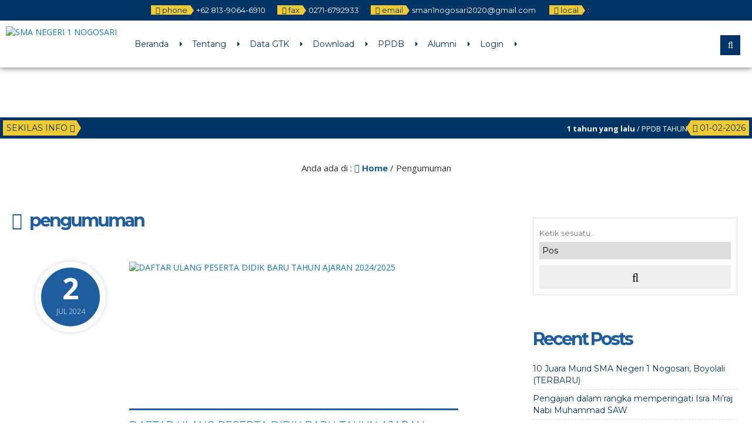

--- FILE ---
content_type: text/html; charset=UTF-8
request_url: http://smanegeri1nogosari.sch.id/pengumuman/
body_size: 14891
content:



<!DOCTYPE html>
<html lang="en-US">
	<head>
		<meta http-equiv="Content-Type" content="text/html; charset=UTF-8" />
		<title>  Pengumuman</title>
		<meta http-equiv="Content-language" content="en-US" />
		<meta name="viewport" content="width=device-width" />
				<meta property="og:image" content="http://smanegeri1nogosari.sch.id/wp-content/uploads/2021/01/sambutan-2.png" />
				<link rel="profile" href="https://gmpg.org/xfn/11" />
			    	<link rel="shortcut icon" href="http://smanegeri1nogosari.sch.id/wp-content/uploads/2021/01/logo.png" type="image/x-icon" />
				<link rel="stylesheet" href="http://smanegeri1nogosari.sch.id/wp-content/themes/mading/css/owl.carousel.min.css">
        <link rel="stylesheet" href="http://smanegeri1nogosari.sch.id/wp-content/themes/mading/css/owl.theme.default.min.css">
		<script type="text/javascript" src="http://smanegeri1nogosari.sch.id/wp-content/themes/mading/js/jquery.min.js"></script>
		<script type="text/javascript" src="http://smanegeri1nogosari.sch.id/wp-content/themes/mading/js/accordion.js"></script>
		<script type="text/javascript" src="http://smanegeri1nogosari.sch.id/wp-content/themes/mading/js/newstickers.js"></script>
		<meta name='robots' content='max-image-preview:large' />
<link rel="alternate" type="application/rss+xml" title="SMA NEGERI 1 NOGOSARI &raquo; Feed" href="http://smanegeri1nogosari.sch.id/feed/" />
<link rel="alternate" type="application/rss+xml" title="SMA NEGERI 1 NOGOSARI &raquo; Comments Feed" href="http://smanegeri1nogosari.sch.id/comments/feed/" />
<link rel="alternate" type="application/rss+xml" title="SMA NEGERI 1 NOGOSARI &raquo; Pengumuman Feed" href="http://smanegeri1nogosari.sch.id/pengumuman/feed/" />
<style id='wp-img-auto-sizes-contain-inline-css' type='text/css'>
img:is([sizes=auto i],[sizes^="auto," i]){contain-intrinsic-size:3000px 1500px}
/*# sourceURL=wp-img-auto-sizes-contain-inline-css */
</style>
<style id='wp-emoji-styles-inline-css' type='text/css'>

	img.wp-smiley, img.emoji {
		display: inline !important;
		border: none !important;
		box-shadow: none !important;
		height: 1em !important;
		width: 1em !important;
		margin: 0 0.07em !important;
		vertical-align: -0.1em !important;
		background: none !important;
		padding: 0 !important;
	}
/*# sourceURL=wp-emoji-styles-inline-css */
</style>
<style id='wp-block-library-inline-css' type='text/css'>
:root{--wp-block-synced-color:#7a00df;--wp-block-synced-color--rgb:122,0,223;--wp-bound-block-color:var(--wp-block-synced-color);--wp-editor-canvas-background:#ddd;--wp-admin-theme-color:#007cba;--wp-admin-theme-color--rgb:0,124,186;--wp-admin-theme-color-darker-10:#006ba1;--wp-admin-theme-color-darker-10--rgb:0,107,160.5;--wp-admin-theme-color-darker-20:#005a87;--wp-admin-theme-color-darker-20--rgb:0,90,135;--wp-admin-border-width-focus:2px}@media (min-resolution:192dpi){:root{--wp-admin-border-width-focus:1.5px}}.wp-element-button{cursor:pointer}:root .has-very-light-gray-background-color{background-color:#eee}:root .has-very-dark-gray-background-color{background-color:#313131}:root .has-very-light-gray-color{color:#eee}:root .has-very-dark-gray-color{color:#313131}:root .has-vivid-green-cyan-to-vivid-cyan-blue-gradient-background{background:linear-gradient(135deg,#00d084,#0693e3)}:root .has-purple-crush-gradient-background{background:linear-gradient(135deg,#34e2e4,#4721fb 50%,#ab1dfe)}:root .has-hazy-dawn-gradient-background{background:linear-gradient(135deg,#faaca8,#dad0ec)}:root .has-subdued-olive-gradient-background{background:linear-gradient(135deg,#fafae1,#67a671)}:root .has-atomic-cream-gradient-background{background:linear-gradient(135deg,#fdd79a,#004a59)}:root .has-nightshade-gradient-background{background:linear-gradient(135deg,#330968,#31cdcf)}:root .has-midnight-gradient-background{background:linear-gradient(135deg,#020381,#2874fc)}:root{--wp--preset--font-size--normal:16px;--wp--preset--font-size--huge:42px}.has-regular-font-size{font-size:1em}.has-larger-font-size{font-size:2.625em}.has-normal-font-size{font-size:var(--wp--preset--font-size--normal)}.has-huge-font-size{font-size:var(--wp--preset--font-size--huge)}.has-text-align-center{text-align:center}.has-text-align-left{text-align:left}.has-text-align-right{text-align:right}.has-fit-text{white-space:nowrap!important}#end-resizable-editor-section{display:none}.aligncenter{clear:both}.items-justified-left{justify-content:flex-start}.items-justified-center{justify-content:center}.items-justified-right{justify-content:flex-end}.items-justified-space-between{justify-content:space-between}.screen-reader-text{border:0;clip-path:inset(50%);height:1px;margin:-1px;overflow:hidden;padding:0;position:absolute;width:1px;word-wrap:normal!important}.screen-reader-text:focus{background-color:#ddd;clip-path:none;color:#444;display:block;font-size:1em;height:auto;left:5px;line-height:normal;padding:15px 23px 14px;text-decoration:none;top:5px;width:auto;z-index:100000}html :where(.has-border-color){border-style:solid}html :where([style*=border-top-color]){border-top-style:solid}html :where([style*=border-right-color]){border-right-style:solid}html :where([style*=border-bottom-color]){border-bottom-style:solid}html :where([style*=border-left-color]){border-left-style:solid}html :where([style*=border-width]){border-style:solid}html :where([style*=border-top-width]){border-top-style:solid}html :where([style*=border-right-width]){border-right-style:solid}html :where([style*=border-bottom-width]){border-bottom-style:solid}html :where([style*=border-left-width]){border-left-style:solid}html :where(img[class*=wp-image-]){height:auto;max-width:100%}:where(figure){margin:0 0 1em}html :where(.is-position-sticky){--wp-admin--admin-bar--position-offset:var(--wp-admin--admin-bar--height,0px)}@media screen and (max-width:600px){html :where(.is-position-sticky){--wp-admin--admin-bar--position-offset:0px}}

/*# sourceURL=wp-block-library-inline-css */
</style><style id='global-styles-inline-css' type='text/css'>
:root{--wp--preset--aspect-ratio--square: 1;--wp--preset--aspect-ratio--4-3: 4/3;--wp--preset--aspect-ratio--3-4: 3/4;--wp--preset--aspect-ratio--3-2: 3/2;--wp--preset--aspect-ratio--2-3: 2/3;--wp--preset--aspect-ratio--16-9: 16/9;--wp--preset--aspect-ratio--9-16: 9/16;--wp--preset--color--black: #000000;--wp--preset--color--cyan-bluish-gray: #abb8c3;--wp--preset--color--white: #ffffff;--wp--preset--color--pale-pink: #f78da7;--wp--preset--color--vivid-red: #cf2e2e;--wp--preset--color--luminous-vivid-orange: #ff6900;--wp--preset--color--luminous-vivid-amber: #fcb900;--wp--preset--color--light-green-cyan: #7bdcb5;--wp--preset--color--vivid-green-cyan: #00d084;--wp--preset--color--pale-cyan-blue: #8ed1fc;--wp--preset--color--vivid-cyan-blue: #0693e3;--wp--preset--color--vivid-purple: #9b51e0;--wp--preset--gradient--vivid-cyan-blue-to-vivid-purple: linear-gradient(135deg,rgb(6,147,227) 0%,rgb(155,81,224) 100%);--wp--preset--gradient--light-green-cyan-to-vivid-green-cyan: linear-gradient(135deg,rgb(122,220,180) 0%,rgb(0,208,130) 100%);--wp--preset--gradient--luminous-vivid-amber-to-luminous-vivid-orange: linear-gradient(135deg,rgb(252,185,0) 0%,rgb(255,105,0) 100%);--wp--preset--gradient--luminous-vivid-orange-to-vivid-red: linear-gradient(135deg,rgb(255,105,0) 0%,rgb(207,46,46) 100%);--wp--preset--gradient--very-light-gray-to-cyan-bluish-gray: linear-gradient(135deg,rgb(238,238,238) 0%,rgb(169,184,195) 100%);--wp--preset--gradient--cool-to-warm-spectrum: linear-gradient(135deg,rgb(74,234,220) 0%,rgb(151,120,209) 20%,rgb(207,42,186) 40%,rgb(238,44,130) 60%,rgb(251,105,98) 80%,rgb(254,248,76) 100%);--wp--preset--gradient--blush-light-purple: linear-gradient(135deg,rgb(255,206,236) 0%,rgb(152,150,240) 100%);--wp--preset--gradient--blush-bordeaux: linear-gradient(135deg,rgb(254,205,165) 0%,rgb(254,45,45) 50%,rgb(107,0,62) 100%);--wp--preset--gradient--luminous-dusk: linear-gradient(135deg,rgb(255,203,112) 0%,rgb(199,81,192) 50%,rgb(65,88,208) 100%);--wp--preset--gradient--pale-ocean: linear-gradient(135deg,rgb(255,245,203) 0%,rgb(182,227,212) 50%,rgb(51,167,181) 100%);--wp--preset--gradient--electric-grass: linear-gradient(135deg,rgb(202,248,128) 0%,rgb(113,206,126) 100%);--wp--preset--gradient--midnight: linear-gradient(135deg,rgb(2,3,129) 0%,rgb(40,116,252) 100%);--wp--preset--font-size--small: 13px;--wp--preset--font-size--medium: 20px;--wp--preset--font-size--large: 36px;--wp--preset--font-size--x-large: 42px;--wp--preset--spacing--20: 0.44rem;--wp--preset--spacing--30: 0.67rem;--wp--preset--spacing--40: 1rem;--wp--preset--spacing--50: 1.5rem;--wp--preset--spacing--60: 2.25rem;--wp--preset--spacing--70: 3.38rem;--wp--preset--spacing--80: 5.06rem;--wp--preset--shadow--natural: 6px 6px 9px rgba(0, 0, 0, 0.2);--wp--preset--shadow--deep: 12px 12px 50px rgba(0, 0, 0, 0.4);--wp--preset--shadow--sharp: 6px 6px 0px rgba(0, 0, 0, 0.2);--wp--preset--shadow--outlined: 6px 6px 0px -3px rgb(255, 255, 255), 6px 6px rgb(0, 0, 0);--wp--preset--shadow--crisp: 6px 6px 0px rgb(0, 0, 0);}:where(.is-layout-flex){gap: 0.5em;}:where(.is-layout-grid){gap: 0.5em;}body .is-layout-flex{display: flex;}.is-layout-flex{flex-wrap: wrap;align-items: center;}.is-layout-flex > :is(*, div){margin: 0;}body .is-layout-grid{display: grid;}.is-layout-grid > :is(*, div){margin: 0;}:where(.wp-block-columns.is-layout-flex){gap: 2em;}:where(.wp-block-columns.is-layout-grid){gap: 2em;}:where(.wp-block-post-template.is-layout-flex){gap: 1.25em;}:where(.wp-block-post-template.is-layout-grid){gap: 1.25em;}.has-black-color{color: var(--wp--preset--color--black) !important;}.has-cyan-bluish-gray-color{color: var(--wp--preset--color--cyan-bluish-gray) !important;}.has-white-color{color: var(--wp--preset--color--white) !important;}.has-pale-pink-color{color: var(--wp--preset--color--pale-pink) !important;}.has-vivid-red-color{color: var(--wp--preset--color--vivid-red) !important;}.has-luminous-vivid-orange-color{color: var(--wp--preset--color--luminous-vivid-orange) !important;}.has-luminous-vivid-amber-color{color: var(--wp--preset--color--luminous-vivid-amber) !important;}.has-light-green-cyan-color{color: var(--wp--preset--color--light-green-cyan) !important;}.has-vivid-green-cyan-color{color: var(--wp--preset--color--vivid-green-cyan) !important;}.has-pale-cyan-blue-color{color: var(--wp--preset--color--pale-cyan-blue) !important;}.has-vivid-cyan-blue-color{color: var(--wp--preset--color--vivid-cyan-blue) !important;}.has-vivid-purple-color{color: var(--wp--preset--color--vivid-purple) !important;}.has-black-background-color{background-color: var(--wp--preset--color--black) !important;}.has-cyan-bluish-gray-background-color{background-color: var(--wp--preset--color--cyan-bluish-gray) !important;}.has-white-background-color{background-color: var(--wp--preset--color--white) !important;}.has-pale-pink-background-color{background-color: var(--wp--preset--color--pale-pink) !important;}.has-vivid-red-background-color{background-color: var(--wp--preset--color--vivid-red) !important;}.has-luminous-vivid-orange-background-color{background-color: var(--wp--preset--color--luminous-vivid-orange) !important;}.has-luminous-vivid-amber-background-color{background-color: var(--wp--preset--color--luminous-vivid-amber) !important;}.has-light-green-cyan-background-color{background-color: var(--wp--preset--color--light-green-cyan) !important;}.has-vivid-green-cyan-background-color{background-color: var(--wp--preset--color--vivid-green-cyan) !important;}.has-pale-cyan-blue-background-color{background-color: var(--wp--preset--color--pale-cyan-blue) !important;}.has-vivid-cyan-blue-background-color{background-color: var(--wp--preset--color--vivid-cyan-blue) !important;}.has-vivid-purple-background-color{background-color: var(--wp--preset--color--vivid-purple) !important;}.has-black-border-color{border-color: var(--wp--preset--color--black) !important;}.has-cyan-bluish-gray-border-color{border-color: var(--wp--preset--color--cyan-bluish-gray) !important;}.has-white-border-color{border-color: var(--wp--preset--color--white) !important;}.has-pale-pink-border-color{border-color: var(--wp--preset--color--pale-pink) !important;}.has-vivid-red-border-color{border-color: var(--wp--preset--color--vivid-red) !important;}.has-luminous-vivid-orange-border-color{border-color: var(--wp--preset--color--luminous-vivid-orange) !important;}.has-luminous-vivid-amber-border-color{border-color: var(--wp--preset--color--luminous-vivid-amber) !important;}.has-light-green-cyan-border-color{border-color: var(--wp--preset--color--light-green-cyan) !important;}.has-vivid-green-cyan-border-color{border-color: var(--wp--preset--color--vivid-green-cyan) !important;}.has-pale-cyan-blue-border-color{border-color: var(--wp--preset--color--pale-cyan-blue) !important;}.has-vivid-cyan-blue-border-color{border-color: var(--wp--preset--color--vivid-cyan-blue) !important;}.has-vivid-purple-border-color{border-color: var(--wp--preset--color--vivid-purple) !important;}.has-vivid-cyan-blue-to-vivid-purple-gradient-background{background: var(--wp--preset--gradient--vivid-cyan-blue-to-vivid-purple) !important;}.has-light-green-cyan-to-vivid-green-cyan-gradient-background{background: var(--wp--preset--gradient--light-green-cyan-to-vivid-green-cyan) !important;}.has-luminous-vivid-amber-to-luminous-vivid-orange-gradient-background{background: var(--wp--preset--gradient--luminous-vivid-amber-to-luminous-vivid-orange) !important;}.has-luminous-vivid-orange-to-vivid-red-gradient-background{background: var(--wp--preset--gradient--luminous-vivid-orange-to-vivid-red) !important;}.has-very-light-gray-to-cyan-bluish-gray-gradient-background{background: var(--wp--preset--gradient--very-light-gray-to-cyan-bluish-gray) !important;}.has-cool-to-warm-spectrum-gradient-background{background: var(--wp--preset--gradient--cool-to-warm-spectrum) !important;}.has-blush-light-purple-gradient-background{background: var(--wp--preset--gradient--blush-light-purple) !important;}.has-blush-bordeaux-gradient-background{background: var(--wp--preset--gradient--blush-bordeaux) !important;}.has-luminous-dusk-gradient-background{background: var(--wp--preset--gradient--luminous-dusk) !important;}.has-pale-ocean-gradient-background{background: var(--wp--preset--gradient--pale-ocean) !important;}.has-electric-grass-gradient-background{background: var(--wp--preset--gradient--electric-grass) !important;}.has-midnight-gradient-background{background: var(--wp--preset--gradient--midnight) !important;}.has-small-font-size{font-size: var(--wp--preset--font-size--small) !important;}.has-medium-font-size{font-size: var(--wp--preset--font-size--medium) !important;}.has-large-font-size{font-size: var(--wp--preset--font-size--large) !important;}.has-x-large-font-size{font-size: var(--wp--preset--font-size--x-large) !important;}
/*# sourceURL=global-styles-inline-css */
</style>

<style id='classic-theme-styles-inline-css' type='text/css'>
/*! This file is auto-generated */
.wp-block-button__link{color:#fff;background-color:#32373c;border-radius:9999px;box-shadow:none;text-decoration:none;padding:calc(.667em + 2px) calc(1.333em + 2px);font-size:1.125em}.wp-block-file__button{background:#32373c;color:#fff;text-decoration:none}
/*# sourceURL=/wp-includes/css/classic-themes.min.css */
</style>
<link rel='stylesheet' id='mading-style-css' href='http://smanegeri1nogosari.sch.id/wp-content/themes/mading/style.css?ver=6.9' type='text/css' media='all' />
<link rel='stylesheet' id='awesome-css' href='http://smanegeri1nogosari.sch.id/wp-content/themes/mading/font-awesome/css/font-awesome.css?ver=6.9' type='text/css' media='all' />
<script type="text/javascript" src="http://smanegeri1nogosari.sch.id/wp-includes/js/jquery/jquery.min.js?ver=3.7.1" id="jquery-core-js"></script>
<script type="text/javascript" src="http://smanegeri1nogosari.sch.id/wp-includes/js/jquery/jquery-migrate.min.js?ver=3.4.1" id="jquery-migrate-js"></script>
<script type="text/javascript" src="http://smanegeri1nogosari.sch.id/wp-content/themes/mading/js/jquery.slide.js?ver=20170529" id="cycle-js"></script>
<link rel="https://api.w.org/" href="http://smanegeri1nogosari.sch.id/wp-json/" /><link rel="EditURI" type="application/rsd+xml" title="RSD" href="http://smanegeri1nogosari.sch.id/xmlrpc.php?rsd" />
<meta name="generator" content="WordPress 6.9" />
<style type="text/css">.recentcomments a{display:inline !important;padding:0 !important;margin:0 !important;}</style><link rel="icon" href="http://smanegeri1nogosari.sch.id/wp-content/uploads/2021/01/cropped-Logo-SMA-N-1-Nogosari-32x32.png" sizes="32x32" />
<link rel="icon" href="http://smanegeri1nogosari.sch.id/wp-content/uploads/2021/01/cropped-Logo-SMA-N-1-Nogosari-192x192.png" sizes="192x192" />
<link rel="apple-touch-icon" href="http://smanegeri1nogosari.sch.id/wp-content/uploads/2021/01/cropped-Logo-SMA-N-1-Nogosari-180x180.png" />
<meta name="msapplication-TileImage" content="http://smanegeri1nogosari.sch.id/wp-content/uploads/2021/01/cropped-Logo-SMA-N-1-Nogosari-270x270.png" />
		
		<script>
           $(function(){
               $("ul#mading-ticker").liScroll();
           });
        </script>
		
		<script type="text/javascript">
	    	$(document).ready(function () {
	    		$('ul').accordion();
	     	});
		</script>
		
		<script type="text/javascript">
    		$("document").ready(function($){
	    		$(".mob").slideUp();
				$(".full").hide();
				$(".fmenu").click(function(){
		    		$(".mob").slideToggle();
				});
				$(".fsearch").click(function(){
		    		$(".masearch").slideToggle();
				});
				
				$(".opens").mouseenter(function(){
		    		$(".layout, .styling, .mmenu").css("left","0");
					$(".opens").hide();
					$(".closes").show();
				});
				
				$(".fa-cog").click(function(){
		    		$(".layout, .styling, .mmenu").css("left","0");
					$(".styling").css("left","0");
					$(".opens").hide();
					$(".closes").show();
				});
				
				$(".closes").click(function(){
		    		$(".layout, .styling, .mmenu").css("left","-75px");
					$(".styling").css("left","-75px");
					$(".opens").show();
					$(".closes").hide();
				});
				
				$(".box").click(function(){
		    		$(".mading").removeClass("noboxed").addClass("boxed");
					$(".full").show();
					$(".box").hide();
				});
				$(".full").click(function(){
		    		$(".mading").removeClass("boxed").addClass("noboxed");
					$(".box").show();
					$(".full").hide();
				});
				$(".mfix").click(function(){
		    		$(".mading").removeClass("nofixed").addClass("fixed");
					$(".scroll").show();
					$(".mfix").hide();
				});
				$(".scroll").click(function(){
		    		$(".mading").removeClass("fixed").addClass("nofixed");
					$(".mfix").show();
					$(".scroll").hide();
				});
				
			});
		</script>
		
    	<script src="https://maps.googleapis.com/maps/api/js?key=" type="text/javascript"></script>
	
     	<script>
        	var myCenter=new google.maps.LatLng(-7.4434537,110.7515507);
     	 	function initMap() {
	         	var mapProp = {
		    	center:myCenter,
		    	zoom:15,
		    	mapTypeId:google.maps.MapTypeId.ROADMAP
	         	};
		
    	    	var map=new google.maps.Map(document.getElementById("googleMap"),mapProp);
    	    	var marker=new google.maps.Marker({
             		position:myCenter,
    	    		title: 'Click to zoom',
    		    	icon: 'http://smanegeri1nogosari.sch.id/wp-content/themes/mading/images/maps.png'
    	    	});
		
	        	marker.setMap(map);
	    	}
	    	google.maps.event.addDomListener(window, 'load', initMap);
    	</script>
	
	<style>
body {
    color: #444;
	background: #fff;
}
a {
    color: #107bb6;
}

.open {
    background: #036;
	color: #fff;
}

.open .openarr {
    background: #f0ca30;
    color: #036;
}
.open .openarr:after {
    border-left: 6px solid #f0ca30;
}
.open span.h800 {
    background: #f0ca30;
    color: #036;
}
.home .nav-inn {
    background: rgba(255, 255, 255, 1);
}
.nav-inn {
    background: rgba(255, 255, 255, 1);
}
.nav-inn.fade,
.home .nav-inn.fade {
    background: #fff; 
}
.nav .dd li a {
    color: #036;
}
.nav .dd li:after {
    border-left: 4px solid #036;
}

.nav .dd li ul {
    background: #003366;
}

.sub-menu:after {
    border-bottom: 6px solid #003366;
}

.nav .dd li ul li:hover {
    background: #f0ca30;
}

.nav .dd li ul li a {
    color: #fff;
    /* level 1 */
}

.nav .dd li ul li:hover a {
    color: #036;
}

.nav .dd li ul li a:hover {
    color: #036;
}

.nav .dd li ul li ul li a {
    color: #fff;
    /* level 2 */
}

.nav .dd li ul li:hover ul li a {
    color: #fff ! important;
}

.nav .dd li ul li ul li:hover a {
    color: #036 ! important;
}

.nav .dd li ul li ul li:hover ul li a {
    color: #fff ! important;
}

.nav .dd li ul li ul li ul li a {
    color: #036;
    /* level 3 */
}

.nav .dd li ul li ul li ul li:hover a {
    color: #036 ! important;
}

.nav .dd li ul li ul.sub-menu:after {
    border-left: 6px solid #f0ca30;
}

.fsearch.fa,
.fmenu.fa {
    background: #036;
    color: #fff;
    border: 2px solid #036;
}

.masearch {
    background: #036;
}

.masearch .search_form:after {
    border-bottom: 10px solid #036;
}

.masearch .search_form fieldset {
    background: #036;
}

.masearch .search_form input,
.masearch .search_form select {
    background: #f0ca30;
    color: #036;
}

.masearch .search_form button {
    background: #f0ca30;
    color: #036;
}

.maschol {
    background: #fff;
}

.maschol h2 {
    color: #036;
}

.maschol h2:before {
    border-top: 3px solid #f3a331; 
}

.kontak .fa {
    color: #fff;
}

.kontak .fa-facebook {
    background: #3B5991;
}

.kontak .fa-twitter {
    background: #3bf;
}

.kontak .fa-envelope {
    background: #8c3;
}

.kontak .fa-feed {
    background: #f90;
}

.kontak .fa-google-plus,
.kontak .fa-youtube {
    background: #DB3330;
}

.dealpar {
    background-image: url("images/school.jpg") ! important;
}

.madticker {
    background: #003366;
}
ul.newstickers li {
    color: #ffffff ! important
}

.madticker #infotit {
    background: #f0ca30;
    color: #036;
}

.madticker #infotit:after {
    content: '';
    position: absolute;
    right: -8px;
    top: 0;
    width: 0;
    height: 0;
    margin: 0;
    border-bottom: 13px solid transparent;
    border-top: 13px solid transparent;
    border-left: 8px solid #f0ca30;
    clear: both
}

.madticker .infotim:before {
    content: '';
    position: absolute;
    left: -8px;
    top: 0;
    width: 0;
    height: 0;
    margin: 0;
    border-bottom: 13px solid transparent;
    border-top: 13px solid transparent;
    border-right: 8px solid #f0ca30;
    clear: both
}

.madticker .infotim {
    background: #f0ca30;
    color: #036;
}

.bber {
    background: #fff;
}

.barulev .abspan {
    background: #f0ca30;
    color: #003366;
}

.ccovlay {
    background: linear-gradient(rgba(0, 0, 0, 0), rgba(0, 0, 0, 0.9));
}
.singlev .coverlay,
.twocon {
    color: #fff;
}
.coverlay h3 a,
.seccon h3 a,
.twocon h3 a {
    color: #fff ! important;
}

.editoz .edspan {
    background: #f0ca30;
    color: #036;
}

.edbot {
    background: #f0ca30;
}

.edbot a {
    color: #036;
}

.rconbg {
    background: #036;
}
.corner a {
    color: #fff;
}
.corner h3:after {
    border-right: 9px solid #f0ca30;
}
.pbpe {
    background: #fff;
}
.peaduo h3.fopen {
    color: #036;
}

.peaduo h3.fopen:before {
    border-top: 3px solid #f3a331;
}

.top-post {
    background: linear-gradient(rgba(0, 0, 0, 0), rgba(0, 0, 0, 0.9)); 
}

.six-info .metas {
    color: #f40;
}

.six-info h3 a {
    color: #036;
}

.six-info .top-post .metas {
    color: #ddd;
}

.six-info .top-post h3 a {
    color: #fff;
}


.readmore a {
	border: 2px solid #036; 
	background: #036;
	color: #fc0;
}

.readmore:hover a {
	border: 2px solid #fc0; 
	color: #036;
	background: #fc0;
}

.dealay {
    background: rgba(0, 0, 0, 1);
	color: #fff;
}

.overage {
    color: #fff;
}

.overage .atime {
    border-bottom: 1px dashed #fff;
}

.overage .age-info .agedate {
    color: #fff;
}
.overage .age-info .agemon {
    color: #fff;
}

.overage .atime .wakt {
    background: #036;
    color: #fff;
}

.overage .atime .wakt:before {
    border-right: 8px solid #036;
}

.overage .atime .wakt:after {
    border-left: 8px solid #036;
}

.overage .atime h3 a {
    color: #fff;
}
.overage .days, .overage .hours, .overage .minutes {
    background: #036;
    color: #fff;
}  

.overage .seconds {
     background: #f0ca30;
    color: #036;
}

#alert {
background: #fff;
}
.eiginn:hover .ovlay {
    color: #fff;
    background: #036;
}
.eiginn:hover .jamz {
    color: #fff;
}

.jamz:after {
    border-bottom: 2px solid #fc0;
}

.eiginn:hover .gspan a {
    color: #fff;
}


.maquotes .overback {
    background: #036;
}
.overback h4 {
    color: #f0ca30;
}
#qslider .post {
    color: #f0ca30;
}
#qslider .post em {
    color: #fff;
}

.secblock {
    background: #fff;
	color: #036;
}

.guruloop h3.fopen {
    color: #036;
}

.guruloop h3.fopen:before {
    border-top: 3px solid #f3a331;
}
.ngurus {
    background: #f0ca30;
    color: #036;
}

.ngurus:after {
    border-left: 10px solid #f0ca30;
}
.grthumb {
    border: 10px solid #fff;
	box-shadow: 0 0 5px #ccc;
}

.madings .post-meta h1 {
    color: #1f5e9e;
}

.post-content h1,
.post-content h2,
.post-content h3,
.post-content h4,
.post-content h5 {
    color: #1f5e9e;
}

.post-content .post-img img,
.rside .imgloop {
    border-bottom: 3px solid #1f5e9e;
}
.madings .post-meta h1.alwnor {
    color: #1f5e9e;
}

.podate .ddays {
    background: #1f5e9e;
    color: #fff;
	border: 10px solid #fff;
	box-shadow: 0 0 10px #d7d7d7;
}
.govlay h2 a {
    color: #fff;
}
.govlay span {
    color: #fff;
}
.coms .countcoms {
    color: #fff;
}
.podate .fa-comment {
    color: #1f5e9e;
}

.madings .post-footer a {
    background: #036;
    color: #fff;
}

#submit {
    background: #036;
    color: #fff;
}

.list .post .post-category span.blogloop,
.list .post .post-category a {
    background: #036;
    color: #fff;
}

.single .podate .ag.fa {
    color: #036;
}


.bcovlay {
    background: linear-gradient(rgba(0, 0, 0, 1), rgba(0, 0, 0, 0));
}

.age-info .agedate {
    color: #fff;
}
.agemon {
    color: #fff;
}
.atime .wakt {
    background: #036;
    color: #fff;
}
.atime .wakt:before {
    border-right: 8px solid #036;
}
.atime .wakt:after {
    border-left: 8px solid #036;
}
.cogen .titloc {
    color: #fff; !important;
}
.days, .hours, .minutes {
    background: #036;
    color: #fff;
}

.seconds {
    background: #036;
    color: #fff;
}

.pagination a:hover, .pagination a.active {
    border: 1px solid #003366;
    color: #f0ca30;
    background: #003366;
}

.pagination a, .pagination .disabled {
    border: 1px solid #f0ca30;
    color: #003366;
    background: #f0ca30;
}

.breadcrumbs {
    color: #333333;
    background: #fff;
}

.breadcrumbs a {
    color: #1f5e9e;
}

.sidebar {
color: #555;
}

.widget a, .widget-small a {
    color: #036;
}

.widget h3, .widget-small h3, .widget h3 a, .widget-small h3 a {
    color: #1f5e9e;
}

.widget .widmading {
    border-bottom: 1px dashed #ddd;
}

#sidebar .search_form fieldset {
    border: 1px solid #ddd;
}

.widget .tagcloud a {
    background: #036;
    color: #fff;
}

.widget .widmading .post-content h4 {
color: #555;
}

.widget li, .widget-small li {
    color: #667;
    border-bottom: 1px dashed #ddd;
}

.widget .rpthumb-date {
color: #555;
}

.widget select {
border: 1px dashed #ddd;
}

.widget .widmading .post-content {
    color: #555;
    border-bottom: 1px dashed #ddd;
}

.widget .agedate {
    color: #fff;
	background : #036;
}
.widget .age-info .agemon {
    color: #fff;
	background : #036;
}

.sidebar .atime .wakt {
    background: #036;
    color: #fff;
}

.sidebar .atime .wakt:before {
    border-right: 8px solid #036;
}

.sidebar .atime .wakt:after {
    border-left: 8px solid #036;
}

.footbar  {
background : #036;
}
.foot-inn  {
background : #036;
color: #fff;
}

.foot-inn .widget a, .widget-small a {
    color: #fff;
}
.foot-inn .widget .rpthumb-date {
    color: #fff;
}
.foot-inn .rpthumb img {
background: #ddd;
}

.foot-inn .widget h3, .widget-small h3, .foot-inn .widget h3 a, .widget-small h3 a {
    color: #fff;
}

.foot-inn .widget_gurus.widget .pgtk {
    color: #fff;
	border-bottom: 1px solid #085387;
	}
.foot-inn .widget .calendar_wrap th,
.foot-inn .widget .calendar_wrap td {
border: 1px solid #036;
background: #085387;;
}
.foot-inn .widget .widmading {
    border-bottom: 1px dashed #085387;
}

.foot-inn  .search_form fieldset {
    border: 1px solid #085387;
}

.foot-inn .widget .tagcloud a {
    background: #036;
    color: #fff;
}
.foot-inn .widget .widmading .post-content h4 {
color: #fff;
}
.foot-inn .search_form button {
   background: #036;
    color: #fff;
}

.foot-inn .widget li, .widget-small li {
    color: #667;
    border-bottom: 1px dashed #085387;
}

.foot-inn .widget select {
border: 1px solid #085387;
background: #085387;
color: #ffffff;
}

.foot-inn .widget .calendar_wrap td a {
    color: #fff;
}

.foot-inn .widget .widmading .post-content {
    color: #555;
    border-bottom: 1px dashed #085387;
}
.foot-inn .search_form fieldset {
    background: #094e7d;
}

.foot-inn .search_form input {
    background: #094e7d;
    border-bottom: 1px solid #094e7d;
    color: #fff;
}

.foot-inn .widget .agedate {
    color: #036;
	background : #eee;
}
.foot-inn .widget .age-info .agemon {
    color: #036;
	background : #fff;
}

.foot-inn .atime .wakt {
    background: #036;
    color: #fff;
}

.foot-inn .atime .wakt:before {
    border-right: 8px solid #036;
}

.foot-inn .atime .wakt:after {
    border-left: 8px solid #036;
}

.footer {
    background: #036;
}
.copyright {
    color: #fff;
}

.footer a {
    color: #fc0;
}
#return-to-top {
    color: #036;
	background:  #f0ca30;
}
#return-to-top:hover {
    color: #036;
	background: #f0ca30;
}




.mobi {
    background: #036;
}

.mobi .accordion li {
    border-bottom: 1px solid #003366;
}

.mobi .accordion li a {
    color: #fff;
}

.mobi .accordion li ul {
    border-top: 1px solid #003366;
    background: #003366;
}

.mobi .accordion li ul li ul {
    background: #10588a;
}

.pead {
    padding: 4px 4px 10px;
}


.comments h3 {
    color: #4a9c6e;
}

.comments a {
    color: #4a9c6e;
}

.share .fa-facebook {
    background: #036;
}

.share .fa-twitter {
    background: #3bf;
}

.share .fa-whatsapp {
    background: #090;
}

.share .fa-google-plus {
    background: #d22;
}

.dmaps #googleMap {
    height: 500px;
}
@media screen and (max-width: 640px) {
.home .fixed .nav-inn,
.home .nofixed .nav-inn {
    background: #fff;
}
}

</style>	
	<!-- Tema MADING dari ciuss.com - Rilis 31 Juli 2017 -->

	</head>
	
	<body class="archive post-type-archive post-type-archive-pengumuman wp-theme-mading">
	    <div class="mading nofixed noboxed">
		
		
		<div class="wrapper">
		
		<div class="mob nofixed">
    	            	<div class="mobi"><ul id="acc" class="accordion"><li id="menu-item-465" class="menu-item menu-item-type-post_type menu-item-object-page current_page_parent menu-item-465"><a href="http://smanegeri1nogosari.sch.id/laman-contoh/">Beranda</a></li>
<li id="menu-item-1506" class="menu-item menu-item-type-post_type menu-item-object-page menu-item-has-children menu-item-1506"><a href="http://smanegeri1nogosari.sch.id/visimisi/">Tentang</a>
<ul class="sub-menu">
	<li id="menu-item-1572" class="menu-item menu-item-type-post_type menu-item-object-page menu-item-1572"><a href="http://smanegeri1nogosari.sch.id/profil-sekolah/">Profil Sekolah</a></li>
	<li id="menu-item-1518" class="menu-item menu-item-type-post_type menu-item-object-page menu-item-1518"><a href="http://smanegeri1nogosari.sch.id/visimisi/">Visi dan Misi</a></li>
	<li id="menu-item-1571" class="menu-item menu-item-type-post_type menu-item-object-page menu-item-1571"><a href="http://smanegeri1nogosari.sch.id/fasilitas/">Fasilitas</a></li>
</ul>
</li>
<li id="menu-item-1579" class="menu-item menu-item-type-post_type menu-item-object-page menu-item-has-children menu-item-1579"><a href="http://smanegeri1nogosari.sch.id/data-gtk/">Data GTK</a>
<ul class="sub-menu">
	<li id="menu-item-1585" class="menu-item menu-item-type-post_type menu-item-object-page menu-item-1585"><a href="http://smanegeri1nogosari.sch.id/data-guru/">Data Guru</a></li>
	<li id="menu-item-1584" class="menu-item menu-item-type-post_type menu-item-object-page menu-item-1584"><a href="http://smanegeri1nogosari.sch.id/data-karyawan/">Data Karyawan</a></li>
</ul>
</li>
<li id="menu-item-562" class="menu-item menu-item-type-post_type_archive menu-item-object-download menu-item-562"><a href="http://smanegeri1nogosari.sch.id/download/">Download</a></li>
<li id="menu-item-1582" class="menu-item menu-item-type-post_type menu-item-object-page menu-item-has-children menu-item-1582"><a href="http://smanegeri1nogosari.sch.id/ppdb-2023-2024/">PPDB</a>
<ul class="sub-menu">
	<li id="menu-item-1810" class="menu-item menu-item-type-post_type menu-item-object-page menu-item-1810"><a href="http://smanegeri1nogosari.sch.id/ppdb-2023-2024/">PPDB 2023/2024</a></li>
</ul>
</li>
<li id="menu-item-1515" class="menu-item menu-item-type-post_type_archive menu-item-object-status menu-item-1515"><a href="http://smanegeri1nogosari.sch.id/status/">Alumni</a></li>
<li id="menu-item-845" class="menu-item menu-item-type-post_type menu-item-object-page menu-item-845"><a href="http://smanegeri1nogosari.sch.id/login/">Login</a></li>
</ul></div>	        </div>
		
		    <!-- NAVIGASI TEMA MADING -->
		    <div class="nav-mading nofixed">
			    <div class="nav-inn clear">
				
				    <div class="open nofixed">
					    <span class="oleft"><div class="openarr"><i class=" fa fa-phone"></i> <span class="h800">phone </span></div> +62 813-9064-6910</span><span class="oleft"><div class="openarr"><i class=" fa fa-fax"></i> <span class="h800">fax </span></div> 0271-6792933</span><span class="oleft"><div class="openarr"><i class=" fa fa-envelope"></i> <span class="h800">email </span></div> sman1nogosari2020@gmail.com</span> <span class="oleft" id="hours"><div class="openarr"><i class="fa fa-clock-o"></i> <span class="h800">local </span></div> <span id="time"></span>:<span id="minu"></span> <span id="secs"></span></span>
					</div>
					
					
					
			    	<div class="inn">
					    <div class="logo">
				        	<a href="http://smanegeri1nogosari.sch.id"><img id="logo" src="http://smanegeri1nogosari.sch.id/wp-content/uploads/2021/01/sambutan-2.png" alt="SMA NEGERI 1 NOGOSARI"/></a>
		     	        </div>
		    			<div class="nav"><ul id="dd" class="dd"><li class="menu-item menu-item-type-post_type menu-item-object-page current_page_parent menu-item-465"><a href="http://smanegeri1nogosari.sch.id/laman-contoh/">Beranda</a></li>
<li class="menu-item menu-item-type-post_type menu-item-object-page menu-item-has-children menu-item-1506"><a href="http://smanegeri1nogosari.sch.id/visimisi/">Tentang</a>
<ul class="sub-menu">
	<li class="menu-item menu-item-type-post_type menu-item-object-page menu-item-1572"><a href="http://smanegeri1nogosari.sch.id/profil-sekolah/">Profil Sekolah</a></li>
	<li class="menu-item menu-item-type-post_type menu-item-object-page menu-item-1518"><a href="http://smanegeri1nogosari.sch.id/visimisi/">Visi dan Misi</a></li>
	<li class="menu-item menu-item-type-post_type menu-item-object-page menu-item-1571"><a href="http://smanegeri1nogosari.sch.id/fasilitas/">Fasilitas</a></li>
</ul>
</li>
<li class="menu-item menu-item-type-post_type menu-item-object-page menu-item-has-children menu-item-1579"><a href="http://smanegeri1nogosari.sch.id/data-gtk/">Data GTK</a>
<ul class="sub-menu">
	<li class="menu-item menu-item-type-post_type menu-item-object-page menu-item-1585"><a href="http://smanegeri1nogosari.sch.id/data-guru/">Data Guru</a></li>
	<li class="menu-item menu-item-type-post_type menu-item-object-page menu-item-1584"><a href="http://smanegeri1nogosari.sch.id/data-karyawan/">Data Karyawan</a></li>
</ul>
</li>
<li class="menu-item menu-item-type-post_type_archive menu-item-object-download menu-item-562"><a href="http://smanegeri1nogosari.sch.id/download/">Download</a></li>
<li class="menu-item menu-item-type-post_type menu-item-object-page menu-item-has-children menu-item-1582"><a href="http://smanegeri1nogosari.sch.id/ppdb-2023-2024/">PPDB</a>
<ul class="sub-menu">
	<li class="menu-item menu-item-type-post_type menu-item-object-page menu-item-1810"><a href="http://smanegeri1nogosari.sch.id/ppdb-2023-2024/">PPDB 2023/2024</a></li>
</ul>
</li>
<li class="menu-item menu-item-type-post_type_archive menu-item-object-status menu-item-1515"><a href="http://smanegeri1nogosari.sch.id/status/">Alumni</a></li>
<li class="menu-item menu-item-type-post_type menu-item-object-page menu-item-845"><a href="http://smanegeri1nogosari.sch.id/login/">Login</a></li>
</ul></div>						<div class="masearch">
	    	    	    	<div class="search_form">
	<form method="get" id="searchform" action="http://smanegeri1nogosari.sch.id">
		<fieldset>
			<input name="s" type="text" placeholder="Ketik sesuatu.." value="" />
			<div class="divsel">
			<select name="post_type">
	    		<option value="pos">Pos</option>
				<option value="pengumuman">Pengumuman</option>
				<option value="blog">Blog</option>
				<option value="agenda">Agenda</option>
				<option value="fasilitas">Fasilitas</option>
				<option value="ekskul">Ekstra Kulikuler</option>
				<option value="prestasi">Prestasi</option>
				<option value="editorial">Editorial</option>
			</select>
			</div>
			<button type="submit"><i class="fa fa-search"></i></button>
		</fieldset>
	</form>
</div>
		    	    	</div>
				    	<i class="fsearch fa fa-search"></i>
						<i class="fmenu fa fa-navicon"></i>
		    		</div>
					
				</div>
			</div>
			<!-- NAVIGASI TEMA MADING -->
			
						
			<!-- AFTER SLIDER MADING -->
						<div class="breaks clear">
			</div>
						
			<!-- AFTER SLIDER MADING -->
			<div class="madticker">
				<div id="infotit">
			    	SEKILAS INFO <i class="fa fa-angle-right"></i> 
				</div>
				<div class="infotim">
		    		<div class="ticker-title"><i class="fa fa-angle-left"></i> 01-02-2026</div>
				</div>
				
				<div class="mask">
	    							    		    	                <ul id="mading-ticker" class="newstickers">
	    	                		                                <li><span>1 tahun yang lalu</span> / PPDB TAHUN AJARAN 2024/2025 AKAN DIMULAI PEMBUATAN AKUN PADA 11 JUNI 2024 SILAHKAN BAGI CALON PESERTA DIDIK BARU BISA MEMBUAT AKUN DIRUMAH ATAU JUGA BISA MINTA BANTUAN KE SEKOLAH TERDEKAT</li>
	     	                		                                <li><span>2 tahun yang lalu</span> / PENGUMUMAN KELULUSAN SMA NEGERI 1 NOGOSARI TAHUN PELAJARAN 2022/2023 AKAN DILAKSANAKAN PADA HARI JUM&#8217;AT, 05 MEI 2023 PUKUL 15.00 WIB</li>
	     	                		                                <li><span>3 tahun yang lalu</span> / MARI SUKSESKAN PEMILOS PERIODE 2022/2023 DENGAN DATANG DAN MENCOBLOS PADA HARI RABU, 5 OKTOBER 2022 JANGAN SAMPAI LUPA YA !!!</li>
	     	                	                            </ul>
	    		        						    		</div>
				
	    	</div>
			
			<div class="breadcrumbs">Anda ada di : <span typeof="v:Breadcrumb"><a href="http://smanegeri1nogosari.sch.id/" rel="v:url" property="v:title"><i class="fa fa-home"></i> Home</a></span> / <span class="current">Pengumuman</span></div><!-- .breadcrumbs -->				
			<!-- Container -->
			<div id="container" class="clear">


<section class="madinn pwhite clear">

<div class="content">
    <div class="madings">
	    <div class="clear">
	        <div class="post-meta">
		    	<h1>
		    		<i class="fa fa-comments-o"></i> pengumuman		    	</h1>
			</div>
			
			
<div id="loop" class="list clear">

			<div class="post clear post-1682 pengumuman type-pengumuman status-publish has-post-thumbnail hentry" id="post_1682">
		    
			<!-- left side -->
		    <div class="podate">
			    <div class="ddays">2<div class="dtimes">Jul 2024</div></div>			</div>
			<!-- left side -->
		    
			<!-- right side -->
			<div class="rside">
			    				    <div class="imgloop">
	            		<a href="http://smanegeri1nogosari.sch.id/pengumuman/daftar-ulang-peserta-didik-baru-tahun-ajaran-2024-2025/"><img width="600" height="450" src="http://smanegeri1nogosari.sch.id/wp-content/uploads/2024/07/gfdsgdg-600x450.png" class="attachment-news size-news wp-post-image" alt="DAFTAR ULANG PESERTA DIDIK BARU TAHUN AJARAN 2024/2025" title="DAFTAR ULANG PESERTA DIDIK BARU TAHUN AJARAN 2024/2025" decoding="async" fetchpriority="high" srcset="http://smanegeri1nogosari.sch.id/wp-content/uploads/2024/07/gfdsgdg-600x450.png 600w, http://smanegeri1nogosari.sch.id/wp-content/uploads/2024/07/gfdsgdg-300x225.png 300w, http://smanegeri1nogosari.sch.id/wp-content/uploads/2024/07/gfdsgdg-1024x768.png 1024w, http://smanegeri1nogosari.sch.id/wp-content/uploads/2024/07/gfdsgdg-768x576.png 768w, http://smanegeri1nogosari.sch.id/wp-content/uploads/2024/07/gfdsgdg-1536x1152.png 1536w, http://smanegeri1nogosari.sch.id/wp-content/uploads/2024/07/gfdsgdg-2048x1536.png 2048w, http://smanegeri1nogosari.sch.id/wp-content/uploads/2024/07/gfdsgdg-80x60.png 80w, http://smanegeri1nogosari.sch.id/wp-content/uploads/2024/07/gfdsgdg-200x150.png 200w" sizes="(max-width: 600px) 100vw, 600px" /></a>
					</div>
		        				
				<h2>
			    	<a href="http://smanegeri1nogosari.sch.id/pengumuman/daftar-ulang-peserta-didik-baru-tahun-ajaran-2024-2025/">DAFTAR ULANG PESERTA DIDIK BARU TAHUN AJARAN 2024/2025</a>
				</h2>

		    	<div class="post-content">
			    	PENGUMUMAN LOLOS DITERIMA PPDB SMAN 1 NOGOSARI TAHUN AJARAN 2024/2025 SELAMAT PAGI, HASIL SELEKSI PPDB SMAN 1 NOGOSARI PPDB JATENG 2024 Telah Terbit, Berikut kami sampaikan ketentuan-ketentuan terkait daftar ulang PPDB SMAN 1 Nogosari. 1. Daftar Peserta Didik yang lolos seleksi dapat di unduh disini 2. Daftar ulang akan dilaksanakan 3-12 Juli 2024 di SMAN 1 Nogosari. 3. Adapun persyaratan...				</div>
			</div>
			<!-- right side -->
			
		</div>
			<div class="post clear post-1669 pengumuman type-pengumuman status-publish has-post-thumbnail hentry" id="post_1669">
		    
			<!-- left side -->
		    <div class="podate">
			    <div class="ddays">31<div class="dtimes">May 2024</div></div>			</div>
			<!-- left side -->
		    
			<!-- right side -->
			<div class="rside">
			    				    <div class="imgloop">
	            		<a href="http://smanegeri1nogosari.sch.id/pengumuman/ppdb-tahun-ajaran-2024-2025/"><img width="600" height="450" src="http://smanegeri1nogosari.sch.id/wp-content/uploads/2024/05/Screenshot-2024-05-31-100829-600x450.png" class="attachment-news size-news wp-post-image" alt="PPDB TAHUN AJARAN 2024/2025" title="PPDB TAHUN AJARAN 2024/2025" decoding="async" srcset="http://smanegeri1nogosari.sch.id/wp-content/uploads/2024/05/Screenshot-2024-05-31-100829-600x450.png 600w, http://smanegeri1nogosari.sch.id/wp-content/uploads/2024/05/Screenshot-2024-05-31-100829-80x60.png 80w, http://smanegeri1nogosari.sch.id/wp-content/uploads/2024/05/Screenshot-2024-05-31-100829-200x150.png 200w" sizes="(max-width: 600px) 100vw, 600px" /></a>
					</div>
		        				
				<h2>
			    	<a href="http://smanegeri1nogosari.sch.id/pengumuman/ppdb-tahun-ajaran-2024-2025/">PPDB TAHUN AJARAN 2024/2025</a>
				</h2>

		    	<div class="post-content">
			    	PPDB TAHUN AJARAN 2024/2025 MAKAN DIBUKA ONLINE MELALUI PORTAL BERIKUT PADA TANGGAL 11 JUNI 2024, UNTUK DEMO PEMBUATAN AKUN BISA MELALUI LINK BERIKUT INI https://jateng.demo.siap-ppdb.com/ UNTUK INFORMASI LEBIH LANJUT BISA DATANG KE SEKOLAH KAMI PADA JAM KERJA SENIN SAMPAI DENGAN JUM&#8217;AT JAM 07.00 SD 15.30 WIB				</div>
			</div>
			<!-- right side -->
			
		</div>
			<div class="post clear post-1667 pengumuman type-pengumuman status-publish has-post-thumbnail hentry" id="post_1667">
		    
			<!-- left side -->
		    <div class="podate">
			    <div class="ddays">6<div class="dtimes">May 2024</div></div>			</div>
			<!-- left side -->
		    
			<!-- right side -->
			<div class="rside">
			    				    <div class="imgloop">
	            		<a href="http://smanegeri1nogosari.sch.id/pengumuman/pengumuman-kelulusan-siswa-tahun-ajaran-2023-2024/"><img width="600" height="450" src="http://smanegeri1nogosari.sch.id/wp-content/uploads/2023/01/WhatsApp-Image-2022-12-07-at-11.27.31-600x450.jpeg" class="attachment-news size-news wp-post-image" alt="PENGUMUMAN KELULUSAN SISWA TAHUN AJARAN 2023/2024" title="PENGUMUMAN KELULUSAN SISWA TAHUN AJARAN 2023/2024" decoding="async" srcset="http://smanegeri1nogosari.sch.id/wp-content/uploads/2023/01/WhatsApp-Image-2022-12-07-at-11.27.31-600x450.jpeg 600w, http://smanegeri1nogosari.sch.id/wp-content/uploads/2023/01/WhatsApp-Image-2022-12-07-at-11.27.31-80x60.jpeg 80w, http://smanegeri1nogosari.sch.id/wp-content/uploads/2023/01/WhatsApp-Image-2022-12-07-at-11.27.31-200x150.jpeg 200w" sizes="(max-width: 600px) 100vw, 600px" /></a>
					</div>
		        				
				<h2>
			    	<a href="http://smanegeri1nogosari.sch.id/pengumuman/pengumuman-kelulusan-siswa-tahun-ajaran-2023-2024/">PENGUMUMAN KELULUSAN SISWA TAHUN AJARAN 2023/2024</a>
				</h2>

		    	<div class="post-content">
			    	Alhamdulillah berdasarkan Surat Keputusan Kepala Sekolah SMA Negeri 1 Nogosari Boyolali Nomor : 324/800/V/2024 tentang Kelulusan Peserta Didik SMA Negeri 1 Nogsari Tahun Ajaran 2023/2024, maka pengumuman akan dilaksanakan pada hari Senin, 06 Mei 2023 pada pukul 16.30 WIB silahkan untuk Surat keputusan beserta lampiran bisa di download dengan cara klik tombol pengumuman dibawah ini : &nbsp;				</div>
			</div>
			<!-- right side -->
			
		</div>
			<div class="post clear post-1291 pengumuman type-pengumuman status-publish has-post-thumbnail hentry" id="post_1291">
		    
			<!-- left side -->
		    <div class="podate">
			    <div class="ddays">3<div class="dtimes">May 2023</div></div>			</div>
			<!-- left side -->
		    
			<!-- right side -->
			<div class="rside">
			    				    <div class="imgloop">
	            		<a href="http://smanegeri1nogosari.sch.id/pengumuman/pengumuman-kelulusan-siswa-tahun-pelajaran-2022-2023/"><img width="600" height="450" src="http://smanegeri1nogosari.sch.id/wp-content/uploads/2023/01/WhatsApp-Image-2022-12-07-at-11.27.31-600x450.jpeg" class="attachment-news size-news wp-post-image" alt="PENGUMUMAN KELULUSAN SISWA TAHUN PELAJARAN 2022/2023" title="PENGUMUMAN KELULUSAN SISWA TAHUN PELAJARAN 2022/2023" decoding="async" loading="lazy" srcset="http://smanegeri1nogosari.sch.id/wp-content/uploads/2023/01/WhatsApp-Image-2022-12-07-at-11.27.31-600x450.jpeg 600w, http://smanegeri1nogosari.sch.id/wp-content/uploads/2023/01/WhatsApp-Image-2022-12-07-at-11.27.31-80x60.jpeg 80w, http://smanegeri1nogosari.sch.id/wp-content/uploads/2023/01/WhatsApp-Image-2022-12-07-at-11.27.31-200x150.jpeg 200w" sizes="auto, (max-width: 600px) 100vw, 600px" /></a>
					</div>
		        				
				<h2>
			    	<a href="http://smanegeri1nogosari.sch.id/pengumuman/pengumuman-kelulusan-siswa-tahun-pelajaran-2022-2023/">PENGUMUMAN KELULUSAN SISWA TAHUN PELAJARAN 2022/2023</a>
				</h2>

		    	<div class="post-content">
			    	PENGUMUMAN KELULUSAN [wpcdt-countdown id=&#8221;1287&#8243;] &nbsp; Alhamdulillah berdasarkan Surat Keputusan Kepala Sekolah SMA Negeri 1 Nogosari Boyolali Nomor : 282/420/V/2023 tentang Kelulusan Peserta Didik SMA Negeri 1 Nogsari Tahun Pelajaran 2022/2023, maka pengumuman akan dilaksanakan pada hari Jum&#8217;at, 05 Mei 2023 pada pukul 15.00 WIB silahkan untuk Surat keputusan beserta lampiran bisa di download dengan cara klik tombol pengumuman dibawah ini...				</div>
			</div>
			<!-- right side -->
			
		</div>
			<div class="post clear post-920 pengumuman type-pengumuman status-publish has-post-thumbnail hentry" id="post_920">
		    
			<!-- left side -->
		    <div class="podate">
			    <div class="ddays">5<div class="dtimes">Jul 2022</div></div>			</div>
			<!-- left side -->
		    
			<!-- right side -->
			<div class="rside">
			    				    <div class="imgloop">
	            		<a href="http://smanegeri1nogosari.sch.id/pengumuman/selamat-kepada-siswa-yang-telah-diterima-dan-bergabung-di-sma-negeri-1-nogosari/"><img width="600" height="450" src="http://smanegeri1nogosari.sch.id/wp-content/uploads/2022/07/122-600x450.png" class="attachment-news size-news wp-post-image" alt="selamat kepada siswa yang telah diterima dan bergabung di SMA Negeri 1 Nogosari" title="selamat kepada siswa yang telah diterima dan bergabung di SMA Negeri 1 Nogosari" decoding="async" loading="lazy" srcset="http://smanegeri1nogosari.sch.id/wp-content/uploads/2022/07/122-600x450.png 600w, http://smanegeri1nogosari.sch.id/wp-content/uploads/2022/07/122-80x60.png 80w, http://smanegeri1nogosari.sch.id/wp-content/uploads/2022/07/122-200x150.png 200w" sizes="auto, (max-width: 600px) 100vw, 600px" /></a>
					</div>
		        				
				<h2>
			    	<a href="http://smanegeri1nogosari.sch.id/pengumuman/selamat-kepada-siswa-yang-telah-diterima-dan-bergabung-di-sma-negeri-1-nogosari/">selamat kepada siswa yang telah diterima dan bergabung di SMA Negeri 1 Nogosari</a>
				</h2>

		    	<div class="post-content">
			    					</div>
			</div>
			<!-- right side -->
			
		</div>
			<div class="post clear post-824 pengumuman type-pengumuman status-publish has-post-thumbnail hentry" id="post_824">
		    
			<!-- left side -->
		    <div class="podate">
			    <div class="ddays">10<div class="dtimes">Feb 2022</div></div>			</div>
			<!-- left side -->
		    
			<!-- right side -->
			<div class="rside">
			    				    <div class="imgloop">
	            		<a href="http://smanegeri1nogosari.sch.id/pengumuman/pengambilan-ijazah-alumni/"><img width="600" height="450" src="http://smanegeri1nogosari.sch.id/wp-content/uploads/2022/02/iklan-sma2-600x450.jpg" class="attachment-news size-news wp-post-image" alt="PENGAMBILAN IJAZAH ALUMNI" title="PENGAMBILAN IJAZAH ALUMNI" decoding="async" loading="lazy" srcset="http://smanegeri1nogosari.sch.id/wp-content/uploads/2022/02/iklan-sma2-600x450.jpg 600w, http://smanegeri1nogosari.sch.id/wp-content/uploads/2022/02/iklan-sma2-80x60.jpg 80w, http://smanegeri1nogosari.sch.id/wp-content/uploads/2022/02/iklan-sma2-200x150.jpg 200w" sizes="auto, (max-width: 600px) 100vw, 600px" /></a>
					</div>
		        				
				<h2>
			    	<a href="http://smanegeri1nogosari.sch.id/pengumuman/pengambilan-ijazah-alumni/">PENGAMBILAN IJAZAH ALUMNI</a>
				</h2>

		    	<div class="post-content">
			    					</div>
			</div>
			<!-- right side -->
			
		</div>
			<div class="post clear post-75 pengumuman type-pengumuman status-publish has-post-thumbnail hentry" id="post_75">
		    
			<!-- left side -->
		    <div class="podate">
			    <div class="ddays">1<div class="dtimes">Jan 2021</div></div>			</div>
			<!-- left side -->
		    
			<!-- right side -->
			<div class="rside">
			    				    <div class="imgloop">
	            		<a href="http://smanegeri1nogosari.sch.id/pengumuman/ldk/"><img width="600" height="450" src="http://smanegeri1nogosari.sch.id/wp-content/uploads/2017/07/IMG_2009-600x450.jpg" class="attachment-news size-news wp-post-image" alt="Latihan Dasar Kepemimpinan" title="Latihan Dasar Kepemimpinan" decoding="async" loading="lazy" srcset="http://smanegeri1nogosari.sch.id/wp-content/uploads/2017/07/IMG_2009-600x450.jpg 600w, http://smanegeri1nogosari.sch.id/wp-content/uploads/2017/07/IMG_2009-80x60.jpg 80w, http://smanegeri1nogosari.sch.id/wp-content/uploads/2017/07/IMG_2009-200x150.jpg 200w" sizes="auto, (max-width: 600px) 100vw, 600px" /></a>
					</div>
		        				
				<h2>
			    	<a href="http://smanegeri1nogosari.sch.id/pengumuman/ldk/">Latihan Dasar Kepemimpinan</a>
				</h2>

		    	<div class="post-content">
			    	isi dalam pengerjaan &#8230;..!!!!!				</div>
			</div>
			<!-- right side -->
			
		</div>
			<div class="post clear post-74 pengumuman type-pengumuman status-publish has-post-thumbnail hentry" id="post_74">
		    
			<!-- left side -->
		    <div class="podate">
			    <div class="ddays">1<div class="dtimes">Jan 2021</div></div>			</div>
			<!-- left side -->
		    
			<!-- right side -->
			<div class="rside">
			    				    <div class="imgloop">
	            		<a href="http://smanegeri1nogosari.sch.id/pengumuman/pembantaraan/"><img width="600" height="450" src="http://smanegeri1nogosari.sch.id/wp-content/uploads/2017/07/IMG_2079-600x450.jpg" class="attachment-news size-news wp-post-image" alt="Pembantaraan Pramuka Kartika Candra Buana" title="Pembantaraan Pramuka Kartika Candra Buana" decoding="async" loading="lazy" srcset="http://smanegeri1nogosari.sch.id/wp-content/uploads/2017/07/IMG_2079-600x450.jpg 600w, http://smanegeri1nogosari.sch.id/wp-content/uploads/2017/07/IMG_2079-80x60.jpg 80w, http://smanegeri1nogosari.sch.id/wp-content/uploads/2017/07/IMG_2079-200x150.jpg 200w" sizes="auto, (max-width: 600px) 100vw, 600px" /></a>
					</div>
		        				
				<h2>
			    	<a href="http://smanegeri1nogosari.sch.id/pengumuman/pembantaraan/">Pembantaraan Pramuka Kartika Candra Buana</a>
				</h2>

		    	<div class="post-content">
			    	Quia dolori non voluptas contraria est, sed doloris privatio. Omnia contraria, quos etiam insanos esse vultis. Quid Zeno? An vero displicuit ea, quae tributa est animi virtutibus tanta praestantia? Primum cur ista res digna odio est, nisi quod est turpis? Ad eas enim res ab Epicuro praecepta dantur. Quicquid enim a sapientia proficiscitur, id continuo debet expletum esse omnibus suis...				</div>
			</div>
			<!-- right side -->
			
		</div>
			<div class="post clear post-76 pengumuman type-pengumuman status-publish has-post-thumbnail hentry" id="post_76">
		    
			<!-- left side -->
		    <div class="podate">
			    <div class="ddays">11<div class="dtimes">Jul 2017</div></div>			</div>
			<!-- left side -->
		    
			<!-- right side -->
			<div class="rside">
			    				    <div class="imgloop">
	            		<a href="http://smanegeri1nogosari.sch.id/pengumuman/pengumuman-daftar-siswa-baru-tahun-20172018/"><img width="600" height="450" src="http://smanegeri1nogosari.sch.id/wp-content/uploads/2021/01/1-600x450.png" class="attachment-news size-news wp-post-image" alt="Team Band" title="Team Band" decoding="async" loading="lazy" srcset="http://smanegeri1nogosari.sch.id/wp-content/uploads/2021/01/1-600x450.png 600w, http://smanegeri1nogosari.sch.id/wp-content/uploads/2021/01/1-80x60.png 80w, http://smanegeri1nogosari.sch.id/wp-content/uploads/2021/01/1-200x150.png 200w" sizes="auto, (max-width: 600px) 100vw, 600px" /></a>
					</div>
		        				
				<h2>
			    	<a href="http://smanegeri1nogosari.sch.id/pengumuman/pengumuman-daftar-siswa-baru-tahun-20172018/">Team Band</a>
				</h2>

		    	<div class="post-content">
			    	Quia dolori non voluptas contraria est, sed doloris privatio. Omnia contraria, quos etiam insanos esse vultis. Quid Zeno? An vero displicuit ea, quae tributa est animi virtutibus tanta praestantia? Primum cur ista res digna odio est, nisi quod est turpis? Ad eas enim res ab Epicuro praecepta dantur. Quicquid enim a sapientia proficiscitur, id continuo debet expletum esse omnibus suis...				</div>
			</div>
			<!-- right side -->
			
		</div>
	
</div>

			
				<div class="pagination clear">
							</div>		</div>
	</div>
</div>
	

<div id="sidebar">
	<div id="search-2" class="widget_search widget clear"><div class="search_form">
	<form method="get" id="searchform" action="http://smanegeri1nogosari.sch.id">
		<fieldset>
			<input name="s" type="text" placeholder="Ketik sesuatu.." value="" />
			<div class="divsel">
			<select name="post_type">
	    		<option value="pos">Pos</option>
				<option value="pengumuman">Pengumuman</option>
				<option value="blog">Blog</option>
				<option value="agenda">Agenda</option>
				<option value="fasilitas">Fasilitas</option>
				<option value="ekskul">Ekstra Kulikuler</option>
				<option value="prestasi">Prestasi</option>
				<option value="editorial">Editorial</option>
			</select>
			</div>
			<button type="submit"><i class="fa fa-search"></i></button>
		</fieldset>
	</form>
</div>
</div>
		<div id="recent-posts-2" class="widget_recent_entries widget clear">
		<h3>Recent Posts</h3>
		<ul>
											<li>
					<a href="http://smanegeri1nogosari.sch.id/10-juara-murid-sma-negeri-1-nogosari-boyolali-terbaru/">10 Juara Murid SMA Negeri 1 Nogosari, Boyolali (TERBARU)</a>
									</li>
											<li>
					<a href="http://smanegeri1nogosari.sch.id/pengajian-dalam-rangka-memperingati-isra-miraj-nabi-muhammad-saw/">Pengajian dalam rangka memperingati Isra Mi’raj Nabi Muhammad SAW</a>
									</li>
											<li>
					<a href="http://smanegeri1nogosari.sch.id/rekapitulasi-realisasi-tahap-ii-juli-s-d-desember-2025-dana-bos-reguler-sman-1-nogosari/">REKAPITULASI REALISASI TAHAP II ( JULI S.D DESEMBER 2025) DANA BOS REGULER SMAN 1 NOGOSARI</a>
									</li>
											<li>
					<a href="http://smanegeri1nogosari.sch.id/rekapitulasi-realisasi-bos-kinerja-januari-s-d-desember-2025-sman-1-nogosari/">REKAPITULASI REALISASI BOS KINERJA JANUARI S.D DESEMBER 2025 SMAN 1 NOGOSARI</a>
									</li>
											<li>
					<a href="http://smanegeri1nogosari.sch.id/rekapitulasi-realisasi-bos-reguler-januari-s-d-desember-2025-sman-1-nogosari/">REKAPITULASI REALISASI BOS REGULER JANUARI S.D DESEMBER 2025 SMAN 1 NOGOSARI</a>
									</li>
					</ul>

		</div><div id="recent-comments-2" class="widget_recent_comments widget clear"><h3>Recent Comments</h3><ul id="recentcomments"></ul></div>	
	</div>

</section>
	


			</div>
			<!-- Container -->
		
			<div class="footbar clear">
			
			    <div class="foot-bar fleft">
		    		<div class="foot-inn">
			    		<div id="text-2" class="widget_text widget clear"><h3>lokasi SMA Negeri 1 Nogosari</h3>			<div class="textwidget"><p><iframe loading="lazy" style="border: 0;" tabindex="0" src="https://www.google.com/maps/embed?pb=!1m18!1m12!1m3!1d3956.1969086321155!2d110.75155071521654!3d-7.443453694630023!2m3!1f0!2f0!3f0!3m2!1i1024!2i768!4f13.1!3m3!1m2!1s0x2e7a0dc2fb3433ab%3A0x74785d2fa9b74cb3!2sSMA%20N%201%20NOGOSARI!5e0!3m2!1sid!2sid!4v1610597307787!5m2!1sid!2sid" frameborder="0" allowfullscreen="" aria-hidden="false"></iframe></p>
</div>
		</div><div id="archives-2" class="widget_archive widget clear"><h3>Archives</h3>
			<ul>
					<li><a href='http://smanegeri1nogosari.sch.id/2026/01/'>January 2026</a></li>
	<li><a href='http://smanegeri1nogosari.sch.id/2025/12/'>December 2025</a></li>
	<li><a href='http://smanegeri1nogosari.sch.id/2025/10/'>October 2025</a></li>
	<li><a href='http://smanegeri1nogosari.sch.id/2025/06/'>June 2025</a></li>
	<li><a href='http://smanegeri1nogosari.sch.id/2025/05/'>May 2025</a></li>
	<li><a href='http://smanegeri1nogosari.sch.id/2025/02/'>February 2025</a></li>
	<li><a href='http://smanegeri1nogosari.sch.id/2024/10/'>October 2024</a></li>
	<li><a href='http://smanegeri1nogosari.sch.id/2024/09/'>September 2024</a></li>
	<li><a href='http://smanegeri1nogosari.sch.id/2024/08/'>August 2024</a></li>
	<li><a href='http://smanegeri1nogosari.sch.id/2024/03/'>March 2024</a></li>
	<li><a href='http://smanegeri1nogosari.sch.id/2023/11/'>November 2023</a></li>
	<li><a href='http://smanegeri1nogosari.sch.id/2023/10/'>October 2023</a></li>
	<li><a href='http://smanegeri1nogosari.sch.id/2023/09/'>September 2023</a></li>
	<li><a href='http://smanegeri1nogosari.sch.id/2023/08/'>August 2023</a></li>
	<li><a href='http://smanegeri1nogosari.sch.id/2023/07/'>July 2023</a></li>
	<li><a href='http://smanegeri1nogosari.sch.id/2023/05/'>May 2023</a></li>
	<li><a href='http://smanegeri1nogosari.sch.id/2023/01/'>January 2023</a></li>
	<li><a href='http://smanegeri1nogosari.sch.id/2022/12/'>December 2022</a></li>
	<li><a href='http://smanegeri1nogosari.sch.id/2022/11/'>November 2022</a></li>
	<li><a href='http://smanegeri1nogosari.sch.id/2022/10/'>October 2022</a></li>
	<li><a href='http://smanegeri1nogosari.sch.id/2022/07/'>July 2022</a></li>
	<li><a href='http://smanegeri1nogosari.sch.id/2022/04/'>April 2022</a></li>
	<li><a href='http://smanegeri1nogosari.sch.id/2022/02/'>February 2022</a></li>
	<li><a href='http://smanegeri1nogosari.sch.id/2021/01/'>January 2021</a></li>
	<li><a href='http://smanegeri1nogosari.sch.id/2017/06/'>June 2017</a></li>
			</ul>

			</div><div id="categories-2" class="widget_categories widget clear"><h3>Categories</h3>
			<ul>
					<li class="cat-item cat-item-50"><a href="http://smanegeri1nogosari.sch.id/category/karya-siswa/">Karya Siswa</a>
</li>
	<li class="cat-item cat-item-2"><a href="http://smanegeri1nogosari.sch.id/category/kepanduan/">Kepanduan</a>
</li>
	<li class="cat-item cat-item-3"><a href="http://smanegeri1nogosari.sch.id/category/kesiswaan/">Kesiswaan</a>
</li>
	<li class="cat-item cat-item-1"><a href="http://smanegeri1nogosari.sch.id/category/pelajaran/">Pelajaran</a>
</li>
	<li class="cat-item cat-item-4"><a href="http://smanegeri1nogosari.sch.id/category/pendidikan/">Pendidikan</a>
</li>
	<li class="cat-item cat-item-51"><a href="http://smanegeri1nogosari.sch.id/category/kesiswaan/prestasi/">PRESTASI</a>
</li>
	<li class="cat-item cat-item-6"><a href="http://smanegeri1nogosari.sch.id/category/teknologi/">Teknologi</a>
</li>
			</ul>

			</div><div id="meta-2" class="widget_meta widget clear"><h3>Meta</h3>
		<ul>
						<li><a href="http://smanegeri1nogosari.sch.id/wp-login.php">Log in</a></li>
			<li><a href="http://smanegeri1nogosari.sch.id/feed/">Entries feed</a></li>
			<li><a href="http://smanegeri1nogosari.sch.id/comments/feed/">Comments feed</a></li>

			<li><a href="https://wordpress.org/">WordPress.org</a></li>
		</ul>

		</div>	
											</div>
				</div>
				
				<div class="foot-bar fcenter">
		    		<div class="foot-inn">
			    		<div id="akavideos-2" class="widget_akavideos widget clear"><h3>Video Terbaru</h3>		
        <iframe class="vibar" src="https://www.youtube.com/embed/9A6fqsI28zw" frameborder="0" allowfullscreen></iframe>

			
        <iframe class="vibar" src="https://www.youtube.com/embed/9PjowUCe1SQ" frameborder="0" allowfullscreen></iframe>

			
        <iframe class="vibar" src="https://www.youtube.com/embed/p4G-GCOtDAA" frameborder="0" allowfullscreen></iframe>

	</div>	
											</div>
				</div>
				
				<div class="foot-bar fright">
				    <div class="foot-inn">
			    		<div id="prestasiwd-2" class="widget_prestasiwd widget clear"><h3>Prestasi</h3>        <div class="widmading clear">
		<a href="http://smanegeri1nogosari.sch.id/prestasi/kembali-tim-paskib-membawa-piala-lkbb/" class="rpthumb clear">
			<img width="80" height="60" src="http://smanegeri1nogosari.sch.id/wp-content/uploads/2025/02/IMG-20250203-WA0126-80x60.jpg" class="attachment-small size-small wp-post-image" alt="" decoding="async" loading="lazy" srcset="http://smanegeri1nogosari.sch.id/wp-content/uploads/2025/02/IMG-20250203-WA0126-80x60.jpg 80w, http://smanegeri1nogosari.sch.id/wp-content/uploads/2025/02/IMG-20250203-WA0126-200x150.jpg 200w" sizes="auto, (max-width: 80px) 100vw, 80px" />			<span class="rpthumb-date">Nama : </span>
			<span class="rpthumb-title">Kembali Tim Paskib Membawa Piala LKBB</span>
		</a>
        </div>
	        <div class="widmading clear">
		<a href="http://smanegeri1nogosari.sch.id/prestasi/juara-purwa-2-lkbb-kompas-8-uin-raden-masaid/" class="rpthumb clear">
			<img width="80" height="60" src="http://smanegeri1nogosari.sch.id/wp-content/uploads/2024/08/Screenshot-2024-08-26-131850-80x60.png" class="attachment-small size-small wp-post-image" alt="" decoding="async" loading="lazy" srcset="http://smanegeri1nogosari.sch.id/wp-content/uploads/2024/08/Screenshot-2024-08-26-131850-80x60.png 80w, http://smanegeri1nogosari.sch.id/wp-content/uploads/2024/08/Screenshot-2024-08-26-131850-600x450.png 600w, http://smanegeri1nogosari.sch.id/wp-content/uploads/2024/08/Screenshot-2024-08-26-131850-200x150.png 200w" sizes="auto, (max-width: 80px) 100vw, 80px" />			<span class="rpthumb-date">Nama : </span>
			<span class="rpthumb-title">JUARA PURWA 2 LKBB KOMPAS 8 UIN RADEN MASAID</span>
		</a>
        </div>
	        <div class="widmading clear">
		<a href="http://smanegeri1nogosari.sch.id/prestasi/juara-dua-lomba-di-uin-kartasura/" class="rpthumb clear">
			<img width="80" height="60" src="http://smanegeri1nogosari.sch.id/wp-content/uploads/2024/08/WhatsApp-Image-2024-07-31-at-18.14.59_76b604cb-80x60.jpg" class="attachment-small size-small wp-post-image" alt="" decoding="async" loading="lazy" srcset="http://smanegeri1nogosari.sch.id/wp-content/uploads/2024/08/WhatsApp-Image-2024-07-31-at-18.14.59_76b604cb-80x60.jpg 80w, http://smanegeri1nogosari.sch.id/wp-content/uploads/2024/08/WhatsApp-Image-2024-07-31-at-18.14.59_76b604cb-300x225.jpg 300w, http://smanegeri1nogosari.sch.id/wp-content/uploads/2024/08/WhatsApp-Image-2024-07-31-at-18.14.59_76b604cb-1024x768.jpg 1024w, http://smanegeri1nogosari.sch.id/wp-content/uploads/2024/08/WhatsApp-Image-2024-07-31-at-18.14.59_76b604cb-768x576.jpg 768w, http://smanegeri1nogosari.sch.id/wp-content/uploads/2024/08/WhatsApp-Image-2024-07-31-at-18.14.59_76b604cb-1536x1152.jpg 1536w, http://smanegeri1nogosari.sch.id/wp-content/uploads/2024/08/WhatsApp-Image-2024-07-31-at-18.14.59_76b604cb-600x450.jpg 600w, http://smanegeri1nogosari.sch.id/wp-content/uploads/2024/08/WhatsApp-Image-2024-07-31-at-18.14.59_76b604cb-200x150.jpg 200w, http://smanegeri1nogosari.sch.id/wp-content/uploads/2024/08/WhatsApp-Image-2024-07-31-at-18.14.59_76b604cb.jpg 1600w" sizes="auto, (max-width: 80px) 100vw, 80px" />			<span class="rpthumb-date">Nama : </span>
			<span class="rpthumb-title">Juara Dua Lomba di UIN Kartasura</span>
		</a>
        </div>
	</div><div id="recentposts_thumbnail-2" class="widget_recentposts_thumbnail widget clear"><h3>Berita Terbaru</h3>        <div class="widmading clear">
		<a href="http://smanegeri1nogosari.sch.id/10-juara-murid-sma-negeri-1-nogosari-boyolali-terbaru/" class="rpthumb clear">
			<img width="80" height="60" src="http://smanegeri1nogosari.sch.id/wp-content/uploads/2026/01/WhatsApp-Image-2026-01-27-at-04.50.40-80x60.jpeg" class="attachment-small size-small wp-post-image" alt="" decoding="async" loading="lazy" srcset="http://smanegeri1nogosari.sch.id/wp-content/uploads/2026/01/WhatsApp-Image-2026-01-27-at-04.50.40-80x60.jpeg 80w, http://smanegeri1nogosari.sch.id/wp-content/uploads/2026/01/WhatsApp-Image-2026-01-27-at-04.50.40-300x225.jpeg 300w, http://smanegeri1nogosari.sch.id/wp-content/uploads/2026/01/WhatsApp-Image-2026-01-27-at-04.50.40-1024x768.jpeg 1024w, http://smanegeri1nogosari.sch.id/wp-content/uploads/2026/01/WhatsApp-Image-2026-01-27-at-04.50.40-768x576.jpeg 768w, http://smanegeri1nogosari.sch.id/wp-content/uploads/2026/01/WhatsApp-Image-2026-01-27-at-04.50.40-1536x1152.jpeg 1536w, http://smanegeri1nogosari.sch.id/wp-content/uploads/2026/01/WhatsApp-Image-2026-01-27-at-04.50.40-600x450.jpeg 600w, http://smanegeri1nogosari.sch.id/wp-content/uploads/2026/01/WhatsApp-Image-2026-01-27-at-04.50.40-200x150.jpeg 200w, http://smanegeri1nogosari.sch.id/wp-content/uploads/2026/01/WhatsApp-Image-2026-01-27-at-04.50.40.jpeg 1600w" sizes="auto, (max-width: 80px) 100vw, 80px" />			<span class="rpthumb-title">10 Juara Murid SMA Negeri 1 Nogosari, Boyolali (TERBARU)</span>
			<span class="rpthumb-date">5 hari yang lalu</span>
		</a>
        </div>
	        <div class="widmading clear">
		<a href="http://smanegeri1nogosari.sch.id/pengajian-dalam-rangka-memperingati-isra-miraj-nabi-muhammad-saw/" class="rpthumb clear">
			<img width="80" height="60" src="http://smanegeri1nogosari.sch.id/wp-content/uploads/2026/01/WhatsApp-Image-2026-01-21-at-18.33.48-80x60.jpeg" class="attachment-small size-small wp-post-image" alt="" decoding="async" loading="lazy" srcset="http://smanegeri1nogosari.sch.id/wp-content/uploads/2026/01/WhatsApp-Image-2026-01-21-at-18.33.48-80x60.jpeg 80w, http://smanegeri1nogosari.sch.id/wp-content/uploads/2026/01/WhatsApp-Image-2026-01-21-at-18.33.48-600x450.jpeg 600w, http://smanegeri1nogosari.sch.id/wp-content/uploads/2026/01/WhatsApp-Image-2026-01-21-at-18.33.48-200x150.jpeg 200w" sizes="auto, (max-width: 80px) 100vw, 80px" />			<span class="rpthumb-title">Pengajian dalam rangka memperingati Isra Mi’raj Nabi Muhammad SAW</span>
			<span class="rpthumb-date">1 minggu yang lalu</span>
		</a>
        </div>
	        <div class="widmading clear">
		<a href="http://smanegeri1nogosari.sch.id/rekapitulasi-realisasi-tahap-ii-juli-s-d-desember-2025-dana-bos-reguler-sman-1-nogosari/" class="rpthumb clear">
			<img width="80" height="60" src="http://smanegeri1nogosari.sch.id/wp-content/uploads/2025/03/IMG-20250124-WA0033-80x60.jpg" class="attachment-small size-small wp-post-image" alt="" decoding="async" loading="lazy" srcset="http://smanegeri1nogosari.sch.id/wp-content/uploads/2025/03/IMG-20250124-WA0033-80x60.jpg 80w, http://smanegeri1nogosari.sch.id/wp-content/uploads/2025/03/IMG-20250124-WA0033-300x225.jpg 300w, http://smanegeri1nogosari.sch.id/wp-content/uploads/2025/03/IMG-20250124-WA0033-1024x768.jpg 1024w, http://smanegeri1nogosari.sch.id/wp-content/uploads/2025/03/IMG-20250124-WA0033-768x576.jpg 768w, http://smanegeri1nogosari.sch.id/wp-content/uploads/2025/03/IMG-20250124-WA0033-1536x1152.jpg 1536w, http://smanegeri1nogosari.sch.id/wp-content/uploads/2025/03/IMG-20250124-WA0033-600x450.jpg 600w, http://smanegeri1nogosari.sch.id/wp-content/uploads/2025/03/IMG-20250124-WA0033-200x150.jpg 200w, http://smanegeri1nogosari.sch.id/wp-content/uploads/2025/03/IMG-20250124-WA0033.jpg 1600w" sizes="auto, (max-width: 80px) 100vw, 80px" />			<span class="rpthumb-title">REKAPITULASI REALISASI TAHAP II ( JULI S.D DESEMBER 2025) DANA BOS REGULER SMAN 1 NOGOSARI</span>
			<span class="rpthumb-date">4 minggu yang lalu</span>
		</a>
        </div>
	</div>	
											</div>
				</div>
			
			</div>

			<div class="footer clear">
				<div class="copyright">
									Copyright &copy; 2017 <a href="http://smanegeri1nogosari.sch.id">SMA NEGERI 1 NOGOSARI</a>.
					<span>Didukung oleh <a href="https://wordpress.org">WordPress</a>. Tema Mading oleh <a href="https://ciuss.com">Ciuss</a></span>
								</div>
			</div>
		</div>
	</div>
	
	<script type="speculationrules">
{"prefetch":[{"source":"document","where":{"and":[{"href_matches":"/*"},{"not":{"href_matches":["/wp-*.php","/wp-admin/*","/wp-content/uploads/*","/wp-content/*","/wp-content/plugins/*","/wp-content/themes/mading/*","/*\\?(.+)"]}},{"not":{"selector_matches":"a[rel~=\"nofollow\"]"}},{"not":{"selector_matches":".no-prefetch, .no-prefetch a"}}]},"eagerness":"conservative"}]}
</script>
<script id="wp-emoji-settings" type="application/json">
{"baseUrl":"https://s.w.org/images/core/emoji/17.0.2/72x72/","ext":".png","svgUrl":"https://s.w.org/images/core/emoji/17.0.2/svg/","svgExt":".svg","source":{"concatemoji":"http://smanegeri1nogosari.sch.id/wp-includes/js/wp-emoji-release.min.js?ver=6.9"}}
</script>
<script type="module">
/* <![CDATA[ */
/*! This file is auto-generated */
const a=JSON.parse(document.getElementById("wp-emoji-settings").textContent),o=(window._wpemojiSettings=a,"wpEmojiSettingsSupports"),s=["flag","emoji"];function i(e){try{var t={supportTests:e,timestamp:(new Date).valueOf()};sessionStorage.setItem(o,JSON.stringify(t))}catch(e){}}function c(e,t,n){e.clearRect(0,0,e.canvas.width,e.canvas.height),e.fillText(t,0,0);t=new Uint32Array(e.getImageData(0,0,e.canvas.width,e.canvas.height).data);e.clearRect(0,0,e.canvas.width,e.canvas.height),e.fillText(n,0,0);const a=new Uint32Array(e.getImageData(0,0,e.canvas.width,e.canvas.height).data);return t.every((e,t)=>e===a[t])}function p(e,t){e.clearRect(0,0,e.canvas.width,e.canvas.height),e.fillText(t,0,0);var n=e.getImageData(16,16,1,1);for(let e=0;e<n.data.length;e++)if(0!==n.data[e])return!1;return!0}function u(e,t,n,a){switch(t){case"flag":return n(e,"\ud83c\udff3\ufe0f\u200d\u26a7\ufe0f","\ud83c\udff3\ufe0f\u200b\u26a7\ufe0f")?!1:!n(e,"\ud83c\udde8\ud83c\uddf6","\ud83c\udde8\u200b\ud83c\uddf6")&&!n(e,"\ud83c\udff4\udb40\udc67\udb40\udc62\udb40\udc65\udb40\udc6e\udb40\udc67\udb40\udc7f","\ud83c\udff4\u200b\udb40\udc67\u200b\udb40\udc62\u200b\udb40\udc65\u200b\udb40\udc6e\u200b\udb40\udc67\u200b\udb40\udc7f");case"emoji":return!a(e,"\ud83e\u1fac8")}return!1}function f(e,t,n,a){let r;const o=(r="undefined"!=typeof WorkerGlobalScope&&self instanceof WorkerGlobalScope?new OffscreenCanvas(300,150):document.createElement("canvas")).getContext("2d",{willReadFrequently:!0}),s=(o.textBaseline="top",o.font="600 32px Arial",{});return e.forEach(e=>{s[e]=t(o,e,n,a)}),s}function r(e){var t=document.createElement("script");t.src=e,t.defer=!0,document.head.appendChild(t)}a.supports={everything:!0,everythingExceptFlag:!0},new Promise(t=>{let n=function(){try{var e=JSON.parse(sessionStorage.getItem(o));if("object"==typeof e&&"number"==typeof e.timestamp&&(new Date).valueOf()<e.timestamp+604800&&"object"==typeof e.supportTests)return e.supportTests}catch(e){}return null}();if(!n){if("undefined"!=typeof Worker&&"undefined"!=typeof OffscreenCanvas&&"undefined"!=typeof URL&&URL.createObjectURL&&"undefined"!=typeof Blob)try{var e="postMessage("+f.toString()+"("+[JSON.stringify(s),u.toString(),c.toString(),p.toString()].join(",")+"));",a=new Blob([e],{type:"text/javascript"});const r=new Worker(URL.createObjectURL(a),{name:"wpTestEmojiSupports"});return void(r.onmessage=e=>{i(n=e.data),r.terminate(),t(n)})}catch(e){}i(n=f(s,u,c,p))}t(n)}).then(e=>{for(const n in e)a.supports[n]=e[n],a.supports.everything=a.supports.everything&&a.supports[n],"flag"!==n&&(a.supports.everythingExceptFlag=a.supports.everythingExceptFlag&&a.supports[n]);var t;a.supports.everythingExceptFlag=a.supports.everythingExceptFlag&&!a.supports.flag,a.supports.everything||((t=a.source||{}).concatemoji?r(t.concatemoji):t.wpemoji&&t.twemoji&&(r(t.twemoji),r(t.wpemoji)))});
//# sourceURL=http://smanegeri1nogosari.sch.id/wp-includes/js/wp-emoji-loader.min.js
/* ]]> */
</script>
        
		<!-- Back to Top -->
		<a href="javascript:" id="return-to-top"><i class="fa fa-chevron-up"></i></a>
	 	<script>
		  // Scroll Top
			$(window).scroll(function() {
				if ($(this).scrollTop() >= 450) {
					$('#return-to-top').fadeIn(200);
					$('.nav-inn').addClass("fade");
					$('.open').css("display","none");
					$('.boxed .slideshow').css("bottom","0");
					$('.boxed #slideshow, .boxed .slide').css("transform","scale(1.2)");
			 	} else {
					$('#return-to-top').fadeOut(200);
					$('.open').css("display","block");
					$('.nav-inn').removeClass("fade");
					$('.boxed .slideshow').css("bottom","auto");
					$('.boxed #slideshow, .boxed .slide').css("transform","scale(1.0)");
			 	}
			});
			$('#return-to-top').click(function() {
				$('body,html').animate({
					scrollTop : 0
			 	}, 500);
			});
			
		</script>
        <script type='text/javascript' src='http://smanegeri1nogosari.sch.id/wp-content/themes/mading/js/owl.carousel.js'></script>
	
	</body>
</html>
